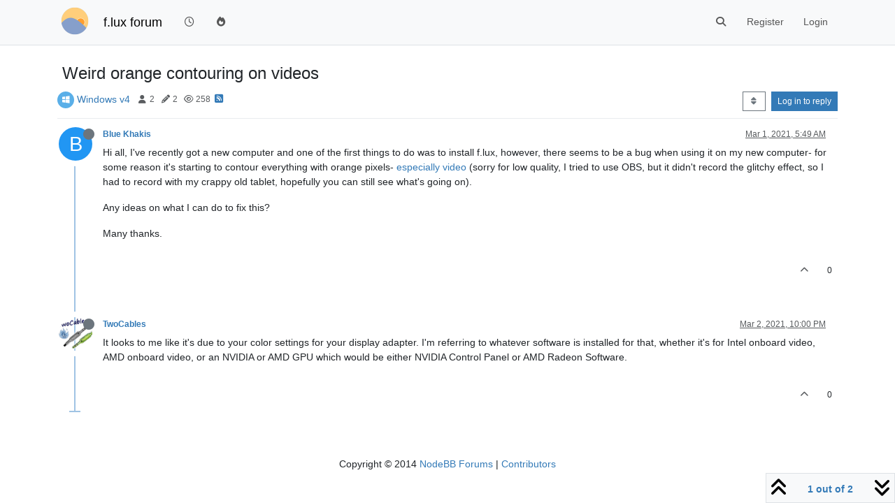

--- FILE ---
content_type: application/javascript; charset=UTF-8
request_url: https://forum.justgetflux.com/assets/forum/topic-postTools.fa22bb483a1c3863982b.min.js
body_size: 25309
content:
"use strict";(self.webpackChunknodebb=self.webpackChunknodebb||[]).push([[21374,65928,99127,63154,34271,1091,25432,15794,57490,87212],{8454:(N,P,a)=>{var w,m;w=[a(24962),a(96352),a(52473),a(17459),a(34342),a(49897),a(40027),a(29930),a(91749),a(30076)],m=function(h,C,p,g,k,A,R,d,f,W){const D={};let l=!1;D.init=function(e){l=!1,u(),c(e),h.addShareHandlers(ajaxify.data.titleRaw),k.addVoteHandler(),D.updatePostCount(ajaxify.data.postcount)};function u(){document.querySelector('[component="topic"]')&&$('[component="topic"]').on("show.bs.dropdown",".moderator-tools",function(){const n=$(this),i=n.find(".dropdown-menu"),{top:o}=this.getBoundingClientRect();if(n.toggleClass("dropup",o>window.innerHeight/2),i.attr("data-loaded"))return;const s=n.parents("[data-pid]"),r=s.attr("data-pid"),S=parseInt(s.attr("data-index"),10);socket.emit("posts.loadPostTools",{pid:r},async(y,T)=>{if(y)return d.error(y);T.posts.display_move_tools=T.posts.display_move_tools&&S!==0;const M=await app.parseAndTranslate("partials/topic/post-menu-list",T),U=a(57576);i.attr("data-loaded","true").html(M),new U("[data-clipboard-text]"),f.fire("action:post.tools.load",{element:i})})})}D.toggle=function(e,n){const i=p.get("post","pid",e);i.find('[component="post/quote"], [component="post/bookmark"], [component="post/reply"], [component="post/flag"], [component="user/chat"]').toggleClass("hidden",n),i.find('[component="post/delete"]').toggleClass("hidden",n).parent().attr("hidden",n?"":null),i.find('[component="post/restore"]').toggleClass("hidden",!n).parent().attr("hidden",n?null:""),i.find('[component="post/purge"]').toggleClass("hidden",!n).parent().attr("hidden",n?null:""),D.removeMenu(i)},D.removeMenu=function(e){e.find('[component="post/tools"] .dropdown-menu').removeAttr("data-loaded").html("")},D.updatePostCount=function(e){p.get("topic/post-count").attr("title",e).html(W.humanReadableNumber(e)),C.setCount(e)};function c(e){const n=p.get("topic");Y(),n.on("click",'[component="post/quote"]',function(){x($(this),e)}),n.on("click",'[component="post/reply"]',function(){v($(this),e)}),$(".topic").on("click",'[component="topic/reply"]',function(o){o.preventDefault(),v($(this),e)}),$(".topic").on("click",'[component="topic/reply-as-topic"]',function(){g.translate(`[[topic:link-back, ${ajaxify.data.titleRaw}, ${config.relative_path}/topic/${ajaxify.data.slug}]]`,function(o){f.fire("action:composer.topic.new",{cid:ajaxify.data.cid,body:o})})}),n.on("click",'[component="post/bookmark"]',function(){return b($(this),I($(this),"data-pid"))}),n.on("click",'[component="post/upvote"]',function(){return k.toggleVote($(this),".upvoted",1)}),n.on("click",'[component="post/downvote"]',function(){return k.toggleVote($(this),".downvoted",-1)}),n.on("click",'[component="post/vote-count"]',function(){k.showVotes(I($(this),"data-pid"))}),n.on("click",'[component="post/flag"]',function(){const o=I($(this),"data-pid");a.e(6574).then(function(){var s=[a(6574)];(function(r){r.showFlagModal({type:"post",id:o})}).apply(null,s)}).catch(a.oe)}),n.on("click",'[component="post/flagUser"]',function(){const o=I($(this),"data-uid");a.e(6574).then(function(){var s=[a(6574)];(function(r){r.showFlagModal({type:"user",id:o})}).apply(null,s)}).catch(a.oe)}),n.on("click",'[component="post/flagResolve"]',function(){const o=$(this).attr("data-flagId");a.e(6574).then(function(){var s=[a(6574)];(function(r){r.resolve(o)}).apply(null,s)}).catch(a.oe)}),n.on("click",'[component="post/edit"]',function(){const o=$(this),s=parseInt(I(o,"data-timestamp"),10),r=parseInt(ajaxify.data.postEditDuration,10);i(r,s,"post-edit-duration-expired")&&f.fire("action:composer.post.edit",{pid:I(o,"data-pid")})}),config.enablePostHistory&&ajaxify.data.privileges["posts:history"]&&n.on("click",'[component="post/view-history"], [component="post/edit-indicator"]',function(){const o=$(this);a.e(92747).then(function(){var s=[a(92747)];(function(r){r.open(I(o,"data-pid"))}).apply(null,s)}).catch(a.oe)}),n.on("click",'[component="post/delete"]',function(){const o=$(this),s=parseInt(I(o,"data-timestamp"),10),r=parseInt(ajaxify.data.postDeleteDuration,10);i(r,s,"post-delete-duration-expired")&&j($(this))});function i(o,s,r){if(!ajaxify.data.privileges.isAdminOrMod&&o&&Date.now()-s>o*1e3){const S=Math.floor(o/86400),y=Math.floor(o%86400/3600),T=Math.floor(o%86400%3600/60),M=o%86400%3600%60;let U="[[error:"+r+", "+o+"]]";return S?y?U="[[error:"+r+"-days-hours, "+S+", "+y+"]]":U="[[error:"+r+"-days, "+S+"]]":y?T?U="[[error:"+r+"-hours-minutes, "+y+", "+T+"]]":U="[[error:"+r+"-hours, "+y+"]]":T&&(M?U="[[error:"+r+"-minutes-seconds, "+T+", "+M+"]]":U="[[error:"+r+"-minutes, "+T+"]]"),d.error(U),!1}return!0}n.on("click",'[component="post/restore"]',function(){j($(this))}),n.on("click",'[component="post/purge"]',function(){F($(this))}),n.on("click",'[component="post/move"]',function(){const o=$(this);a.e(90677).then(function(){var s=[a(90677)];(function(r){r.init(o.parents("[data-pid]"))}).apply(null,s)}).catch(a.oe)}),n.on("click",'[component="post/change-owner"]',function(){const o=$(this);a.e(17205).then(function(){var s=[a(17205)];(function(r){r.init(o.parents("[data-pid]"))}).apply(null,s)}).catch(a.oe)}),n.on("click",'[component="post/ban-ip"]',function(){const o=$(this).attr("data-ip");socket.emit("blacklist.addRule",o,function(s){if(s)return d.error(s);d.success("[[admin/manage/blacklist:ban-ip]]")})}),n.on("click",'[component="post/chat"]',function(){Q($(this))})}async function v(e,n){const i=await E();H(async function(){let o=await B(e);(I(e,"data-uid")==="0"||!I(e,"data-userslug"))&&(o="");const s=e.is('[component="post/reply"]')?I(e,"data-pid"):null,r=!s||!i.pid||s===i.pid;i.text&&r?(o=o||i.username,f.fire("action:composer.addQuote",{tid:n,pid:s,title:ajaxify.data.titleRaw,username:o,body:i.text,selectedPid:i.pid})):f.fire("action:composer.post.new",{tid:n,pid:s,title:ajaxify.data.titleRaw,body:o?o+" ":$('[component="topic/quickreply/text"]').val()||""})})}async function x(e,n){const i=await E();H(async function(){const o=await B(e),s=I(e,"data-pid");function r(y){f.fire("action:composer.addQuote",{tid:n,pid:s,username:o,title:ajaxify.data.titleRaw,text:y})}if(i.text&&s&&s===i.pid)return r(i.text);const{content:S}=await A.get(`/posts/${s}/raw`);r(S)})}async function E(){let e="",n,i="";const o=window.getSelection?window.getSelection():document.selection.createRange(),s=$('[component="post"] [component="post/content"]');let r;return s.each(function(S,y){o&&o.containsNode&&y&&o.containsNode(y,!0)&&(r=y)}),r&&o&&(e=o.toString(),n=$(r).parents('[component="post"]').attr("data-pid"),i=await B($(r))),{text:e,pid:n,username:i}}function b(e,n){const i=e.attr("data-bookmarked")==="false"?"put":"del";return A[i](`/posts/${n}/bookmark`,void 0,function(o){if(o)return d.error(o);const s=i==="put"?"bookmark":"unbookmark";f.fire(`action:post.${s}`,{pid:n})}),!1}function I(e,n){return e.parents("[data-pid]").attr(n)}function B(e){return new Promise(n=>{let i="";if(e.attr("component")==="topic/reply"){n(i);return}const o=e.parents("[data-pid]");if(o.length){Promise.all([a.e(53050),a.e(26174)]).then(function(){var s=[a(13230)];(function(r){i=r(o.attr("data-username"),!0),i||(o.attr("data-uid")!=="0"?i="[[global:former-user]]":i="[[global:guest]]"),i&&i!=="[[global:former-user]]"&&i!=="[[global:guest]]"&&(i="@"+i),n(i)}).apply(null,s)}).catch(a.oe);return}n(i)})}function j(e){const n=I(e,"data-pid"),o=p.get("post","pid",n).hasClass("deleted")?"restore":"delete";L(o,n)}function F(e){L("purge",I(e,"data-pid"))}async function L(e,n){({action:e}=await f.fire(`static:post.${e}`,{action:e,pid:n})),e&&R.confirm("[[topic:post-"+e+"-confirm]]",function(i){if(!i)return;const o=e==="purge"?"":"/state";A[e==="restore"?"put":"del"](`/posts/${n}${o}`).catch(d.error)})}function Q(e){const n=e.parents("[data-pid]");return a.e(92619).then(function(){var i=[a(92619)];(function(o){o.newChat(n.attr("data-uid"))}).apply(null,i)}).catch(a.oe),e.parents(".btn-group").find(".dropdown-toggle").click(),!1}function H(e){if(!parseInt(ajaxify.data.topicStaleDays,10))return e();const i=Math.min(Date.now()-1e3*60*60*24*ajaxify.data.topicStaleDays,864e13);if(l||ajaxify.data.lastposttime>=i)return e();R.dialog({title:"[[topic:stale.title]]",message:"[[topic:stale.warning]]",buttons:{reply:{label:"[[topic:stale.reply-anyway]]",className:"btn-link",callback:function(){l=!0,e()}},create:{label:"[[topic:stale.create]]",className:"btn-primary",callback:function(){g.translate(`[[topic:link-back, ${ajaxify.data.title}, ${config.relative_path}/topic/${ajaxify.data.slug}]]`,function(s){f.fire("action:composer.topic.new",{cid:ajaxify.data.cid,body:s,fromStaleTopic:!0})})}}}}).modal()}const K=utils.debounce(V,250);function Y(){ajaxify.data.privileges["topics:reply"]&&(f.onPage("action:posts.loaded",t),$(document).off("selectionchange"),$(document).on("selectionchange",function(){window.getSelection().toString()===""&&$('[component="selection/tooltip"]').addClass("hidden")}),$(document).on("selectionchange",K))}function V(){window.getSelection().toString()===""||t()}async function t(){let e=$('[component="selection/tooltip"]');if(e.addClass("hidden"),e.attr("data-ajaxify")==="1"){e.remove();return}const n=window.getSelection();if(n.focusNode&&n.type==="Range"&&ajaxify.data.template.topic){const i=$(n.focusNode),o=$(n.anchorNode),s=o.parents("[data-pid]").attr("data-pid"),r=i.parents("[data-pid]").attr("data-pid");if(s!==r||!i.parents('[component="post/content"]').length||!o.parents('[component="post/content"]').length)return;const S=i.parents("[data-pid]"),y=n.getRangeAt(0);if(!S.length||y.collapsed)return;const T=y.getClientRects(),M=T[T.length-1];e.length||(e=await app.parseAndTranslate("partials/topic/selection-tooltip",ajaxify.data),$('[component="selection/tooltip"]').remove(),e.addClass("hidden").appendTo("body")),e.off("click").on("click",'[component="selection/tooltip/quote"]',function(){e.addClass("hidden"),x(S.find('[component="post/quote"]'),ajaxify.data.tid)}),e.removeClass("hidden"),$(window).one("action:ajaxify.start",function(){e.attr("data-ajaxify",1).addClass("hidden"),$(document).off("selectionchange",K)});const U=e.outerWidth(!0);e.css({top:M.bottom+$(window).scrollTop(),left:U>M.width?M.left:M.left+M.width-U})}}return D}.apply(P,w),m!==void 0&&(N.exports=m)},34342:(N,P,a)=>{var w,m;w=[a(52473),a(17459),a(49897),a(91749),a(40027),a(29930),a(89336)],m=function(h,C,p,g,k,A,R){const d={};let f={};d.addVoteHandler=function(){f={},h.get("topic").on("mouseenter",'[data-pid] [component="post/vote-count"]',D),h.get("topic").on("mouseleave",'[data-pid] [component="post/vote-count"]',W)};function W(){const u=$(this),c=u.parents("[data-pid]").attr("data-pid"),v=R.Tooltip.getInstance(this);v&&(v.dispose(),u.attr("title","")),f[c]=!1}function D(){const u=$(this),v=u.parent().parents("[data-pid]").attr("data-pid");f[v]=!0;const x=R.Tooltip.getInstance(this);x&&(x.dispose(),u.attr("title","")),socket.emit("posts.getUpvoters",[v],function(E,b){if(E)return E.message==="[[error:no-privileges]]"?void 0:A.error(E);f[v]&&b.length&&l(u,b[0])})}function l(u,c){function v(E){u.attr("title",E),new R.Tooltip(u,{container:"#content",html:!0}).show()}let x=c.usernames.filter(E=>E!=="[[global:former-user]]");x.length&&(x.length+c.otherCount>c.cutoff?(x=x.join(", ").replace(/,/g,"|"),C.translate("[[topic:users-and-others, "+x+", "+c.otherCount+"]]",function(E){E=E.replace(/\|/g,","),v(E)})):(x=x.join(", "),v(x)))}return d.toggleVote=function(u,c,v){const x=u.closest("[data-pid]"),b=x.find(c).length?"del":"put",I=x.attr("data-pid");return p[b](`/posts/${I}/vote`,{delta:v},function(B){if(B){if(!app.user.uid){ajaxify.go("login");return}return A.error(B)}g.fire("action:post.toggleVote",{pid:I,delta:v,unvote:b==="del"})}),!1},d.showVotes=function(u){socket.emit("posts.getVoters",{pid:u},function(c,v){if(c)return c.message==="[[error:no-privileges]]"?void 0:A.error(c);app.parseAndTranslate("modals/votes",v,function(x){const E=k.dialog({title:"[[global:voters]]",message:x,className:"vote-modal",show:!0,onEscape:!0,backdrop:!0});E.on("click",function(){E.modal("hide")})})})},d}.apply(P,w),m!==void 0&&(N.exports=m)},49897:(N,P,a)=>{a.r(P),a.d(P,{del:()=>D,get:()=>A,head:()=>R,patch:()=>f,post:()=>d,put:()=>W});var w=a(91749),m=a.n(w),h=a(40027),C=a.n(h);const p=config.relative_path+"/api/v3";async function g(l,u){if(l.url=l.url.startsWith("/api")?config.relative_path+l.url:p+l.url,typeof u=="function"){k(l).then(c=>u(null,c),c=>u(c));return}try{return await k(l)}catch(c){if(c.message==="A valid login session was not found. Please log in and try again.")return(0,h.confirm)("[[error:api.reauth-required]]",v=>{v&&ajaxify.go("login")});throw c}}async function k(l){const{url:u}=l;delete l.url,l.data&&!(l.data instanceof FormData)&&(l.data=JSON.stringify(l.data||{}),l.headers["content-type"]="application/json; charset=utf-8"),{options:l}=await(0,w.fire)("filter:api.options",{options:l}),l.data&&(l.body=l.data,delete l.data);const c=await fetch(u,l),{headers:v}=c,x=v.get("content-type"),E=x&&x.startsWith("application/json");let b;if(l.method!=="head"&&(E?b=await c.json():b=await c.text()),!c.ok)throw b?new Error(E?b.status.message:b):new Error(c.statusText);return E&&b&&b.hasOwnProperty("status")&&b.hasOwnProperty("response")?b.response:b}function A(l,u,c){return g({url:l+(u&&Object.keys(u).length?"?"+$.param(u):"")},c)}function R(l,u,c){return g({url:l+(u&&Object.keys(u).length?"?"+$.param(u):""),method:"head"},c)}function d(l,u,c){return g({url:l,method:"post",data:u,headers:{"x-csrf-token":config.csrf_token}},c)}function f(l,u,c){return g({url:l,method:"patch",data:u,headers:{"x-csrf-token":config.csrf_token}},c)}function W(l,u,c){return g({url:l,method:"put",data:u,headers:{"x-csrf-token":config.csrf_token}},c)}function D(l,u,c){return g({url:l,method:"delete",data:u,headers:{"x-csrf-token":config.csrf_token}},c)}},29869:N=>{N.exports=function(P,a,w){a.setGlobal("true",!0),a.setGlobal("false",!1);const m=24*60*60*1e3,h={displayMenuItem:p,buildMetaTag:g,buildLinkTag:k,stringify:A,escape:R,stripTags:d,buildCategoryIcon:f,buildCategoryLabel:W,generateCategoryBackground:D,generateChildrenCategories:l,generateTopicClass:u,membershipBtn:c,spawnPrivilegeStates:v,localeToHTML:x,renderTopicImage:E,renderDigestAvatar:b,userAgentIcons:I,buildAvatar:B,increment:j,generateRepliedTo:F,generateWrote:L,isoTimeToLocaleString:Q,shouldHideReplyContainer:H,humanReadableNumber:K,formattedNumber:Y,register:V,__escape:C};function C(t){return t}function p(t,e){const n=t.navigation[e];return!(!n||n.route.match("/users")&&t.user&&!t.user.privileges["view:users"]||n.route.match("/tags")&&t.user&&!t.user.privileges["view:tags"]||n.route.match("/groups")&&t.user&&!t.user.privileges["view:groups"])}function g(t){const e=t.name?'name="'+t.name+'" ':"",n=t.property?'property="'+t.property+'" ':"",i=t.content?'content="'+t.content.replace(/\n/g," ")+'" ':"";return"<meta "+e+n+i+`/>
	`}function k(t){const e=["link","rel","as","type","href","sizes","title","crossorigin"],[n,i,o,s,r,S,y,T]=e.map(M=>t[M]?`${M}="${t[M]}" `:"");return"<link "+n+i+o+s+S+y+r+T+`/>
	`}function A(t){return JSON.stringify(t).replace(/&/gm,"&amp;").replace(/</gm,"&lt;").replace(/>/gm,"&gt;").replace(/"/g,"&quot;")}function R(t){return P.escapeHTML(t)}function d(t){return P.stripHTMLTags(t)}function f(t,e,n){return t?`<span class="icon d-inline-flex justify-content-center align-items-center align-middle ${n}" style="${D(t)} width:${e}; height: ${e}; font-size: ${parseInt(e,10)/2}px;">${t.icon?`<i class="fa fa-fw ${t.icon}"></i>`:""}</span>`:""}function W(t,e="a",n=""){if(!t)return"";const i=e==="a"?`href="${w}/category/${t.slug}"`:"";return`<${e} ${i} class="badge px-1 text-truncate text-decoration-none ${n}" style="color: ${t.color};background-color: ${t.bgColor};border-color: ${t.bgColor}!important; max-width: 70vw;">
			${t.icon&&t.icon!=="fa-nbb-none"?`<i class="fa fa-fw ${t.icon}"></i>`:""}
			${t.name}
		</${e}>`}function D(t){if(!t)return"";const e=[];return t.bgColor&&(e.push("background-color: "+t.bgColor),e.push(`border-color: ${t.bgColor}!important`)),t.color&&e.push("color: "+t.color),t.backgroundImage&&(e.push("background-image: url("+t.backgroundImage+")"),t.imageClass&&e.push("background-size: "+t.imageClass)),e.join("; ")+";"}function l(t){let e="";return!t||!t.children||!t.children.length||(t.children.forEach(function(n){if(n&&!n.isSection){const i=n.link?n.link:w+"/category/"+n.slug;e+='<span class="category-children-item float-start"><div role="presentation" class="icon float-start" style="'+D(n)+'"><i class="fa fa-fw '+n.icon+'"></i></div><a href="'+i+'"><small>'+n.name+"</small></a></span>"}}),e=e&&'<span class="category-children">'+e+"</span>"),e}function u(t){return["locked","pinned","deleted","unread","scheduled"].filter(n=>!!t[n]).join(" ")}function c(t,e=""){return t.isMember&&t.name!=="administrators"?`<button class="btn btn-danger ${e}" data-action="leave" data-group="${t.displayName}" ${t.disableLeave?" disabled":""}><i class="fa fa-times"></i> [[groups:membership.leave-group]]</button>`:t.isPending&&t.name!=="administrators"?`<button class="btn btn-warning disabled ${e}"><i class="fa fa-clock-o"></i> [[groups:membership.invitation-pending]]</button>`:t.isInvited?`<button class="btn btn-warning" data-action="rejectInvite" data-group="${t.displayName}">[[groups:membership.reject]]</button><button class="btn btn-success" data-action="acceptInvite" data-group="${t.name}"><i class="fa fa-plus"></i> [[groups:membership.accept-invitation]]</button>`:!t.disableJoinRequests&&t.name!=="administrators"?`<button class="btn btn-success ${e}" data-action="join" data-group="${t.displayName}"><i class="fa fa-plus"></i> [[groups:membership.join-group]]</button>`:""}function v(t,e,n){const i=[];for(const o in e)e.hasOwnProperty(o)&&i.push({name:o,state:e[o],type:n[o]});return i.map(function(o){const s=["groups:moderate","groups:posts:upvote","groups:posts:downvote","groups:local:login","groups:group:create"],r=["groups:find","groups:read","groups:topics:read","groups:view:users","groups:view:tags","groups:view:groups"],S=["groups:moderate"],y=t==="guests"&&(s.includes(o.name)||o.name.startsWith("groups:admin:"))||t==="spiders"&&!r.includes(o.name)||t==="Global Moderators"&&S.includes(o.name);return`
				<td data-privilege="${o.name}" data-value="${o.state}" data-type="${o.type}">
					<div class="form-check text-center">
						<input class="form-check-input float-none" autocomplete="off" type="checkbox"${o.state?" checked":""}${y?' disabled="disabled"':""} />
					</div>
				</td>
			`}).join("")}function x(t,e){return t=t||e||"en-GB",t.replace("_","-")}function E(t){return t.thumb?'<img src="'+t.thumb+'" class="img-circle user-img" title="'+t.user.username+'" />':'<img component="user/picture" data-uid="'+t.user.uid+'" src="'+t.user.picture+'" class="user-img" title="'+t.user.username+'" />'}function b(t){return t.teaser?t.teaser.user.picture?'<img style="vertical-align: middle; width: 32px; height: 32px; border-radius: 50%;" src="'+t.teaser.user.picture+'" title="'+t.teaser.user.username+'" />':'<div style="vertical-align: middle; width: 32px; height: 32px; line-height: 32px; font-size: 16px; background-color: '+t.teaser.user["icon:bgColor"]+'; color: white; text-align: center; display: inline-block; border-radius: 50%;">'+t.teaser.user["icon:text"]+"</div>":t.user.picture?'<img style="vertical-align: middle; width: 32px; height: 32px; border-radius: 50%;" src="'+t.user.picture+'" title="'+t.user.username+'" />':'<div style="vertical-align: middle; width: 32px; height: 32px; line-height: 32px; font-size: 16px; background-color: '+t.user["icon:bgColor"]+'; color: white; text-align: center; display: inline-block; border-radius: 50%;">'+t.user["icon:text"]+"</div>"}function I(t){let e="";switch(t.platform){case"Linux":e+='<i class="fa fa-fw fa-linux"></i>';break;case"Microsoft Windows":e+='<i class="fa fa-fw fa-windows"></i>';break;case"Apple Mac":e+='<i class="fa fa-fw fa-apple"></i>';break;case"Android":e+='<i class="fa fa-fw fa-android"></i>';break;case"iPad":e+='<i class="fa fa-fw fa-tablet"></i>';break;case"iPod":case"iPhone":e+='<i class="fa fa-fw fa-mobile"></i>';break;default:e+='<i class="fa fa-fw fa-question-circle"></i>';break}switch(t.browser){case"Chrome":e+='<i class="fa fa-fw fa-chrome"></i>';break;case"Firefox":e+='<i class="fa fa-fw fa-firefox"></i>';break;case"Safari":e+='<i class="fa fa-fw fa-safari"></i>';break;case"IE":e+='<i class="fa fa-fw fa-internet-explorer"></i>';break;case"Edge":e+='<i class="fa fa-fw fa-edge"></i>';break;default:e+='<i class="fa fa-fw fa-question-circle"></i>';break}return e}function B(t,e,n,i,o){t||(t=this);const s=new Map([["alt",t.username],["title",t.username],["data-uid",t.uid],["loading","lazy"],["aria-label",`[[aria:user-avatar-for, ${t.username}]]`]]),r=[`--avatar-size: ${e};`],S=T=>Array.from(T).reduce((M,[U,z])=>(M+=` ${U}="${z}"`,M),"");i=i||"",s.set("class",`avatar ${i}${n?" avatar-rounded":""}`);let y="";return t.picture&&(s.set("component",o||"avatar/picture"),y+="<img "+S(s)+' src="'+t.picture+'" style="'+r.join(" ")+'" onError="this.remove();" itemprop="image" />'),s.set("component",o||"avatar/icon"),r.push("background-color: "+t["icon:bgColor"]+";"),y+="<span "+S(s)+' style="'+r.join(" ")+'">'+t["icon:text"]+"</span>",y}function j(t,e){return String(t+parseInt(e,10))}function F(t,e){const n=t.parent&&t.parent.displayname?t.parent.displayname:"[[global:guest]]";return`[[topic:replied-to-user-${t.timestamp<Date.now()-e*m?"on":"ago"}, ${t.toPid}, ${w}/post/${t.toPid}, ${n}, ${w}/post/${t.pid}, ${t.timestampISO}]]`}function L(t,e){return`[[topic:wrote-${t.timestamp<Date.now()-e*m?"on":"ago"}, ${w}/post/${t.pid}, ${t.timestampISO}]]`}function Q(t,e="en-GB"){return new Date(t).toLocaleString([e],{dateStyle:"short",timeStyle:"short"}).replace(/,/g,"&#44;")}function H(t){return!!(t.replies.count<=0||t.replies.hasSingleImmediateReply)}function K(t,e=1){return P.makeNumberHumanReadable(t,e)}function Y(t){return P.addCommas(t)}function V(){Object.keys(h).forEach(function(t){a.registerHelper(t,h[t])})}return h}},30076:(N,P,a)=>{var w,m;const h=a(29869);w=[a(77918),a(81335)],m=function(C,p){return h(C,p,config.relative_path)}.apply(P,w),m!==void 0&&(N.exports=m)},24962:(N,P,a)=>{var w,m;w=[a(91749)],m=function(h){const C={},p=window.location.protocol+"//"+window.location.host;C.addShareHandlers=function(A){function R(d,f,W,D){return window.open(d,"_blank","width="+W+",height="+D+",scrollbars=no,status=no"),h.fire("action:share.open",{url:d,urlToPost:f}),!1}$("#content").off("shown.bs.dropdown",".share-dropdown").on("shown.bs.dropdown",".share-dropdown",function(){const d=$(this).find(".post-link");d.val(p+k($(this))),setTimeout(function(){d.putCursorAtEnd().select()},50)}),g(".post-link",function(d){return d.preventDefault(),!1}),g('[component="share/twitter"]',function(){const d=k($(this)),f=`https://twitter.com/intent/tweet?text=${encodeURIComponent(A)}&url=${encodeURIComponent(d)}`;return R(f,d,550,420)}),g('[component="share/facebook"]',function(){const d=k($(this)),f=`https://www.facebook.com/sharer/sharer.php?u=${encodeURIComponent(d)}`;return R(f,d,626,436)}),g('[component="share/whatsapp"]',function(){const d=k($(this)),f=encodeURIComponent(A)+" - "+encodeURIComponent(d),W=config.useragent.isMobile?`whatsapp://send?text=${f}`:`https://wa.me/?text=${f}`;return R(W,d,626,436)}),g('[component="share/telegram"]',function(){const d=k($(this)),f=`https://t.me/share/url?text=${encodeURIComponent(A)}&url=${encodeURIComponent(d)}`;return R(f,d,626,436)}),g('[component="share/linkedin"]',function(){const d=k($(this)),f=`https://www.linkedin.com/sharing/share-offsite/?url=${encodeURIComponent(d)}`;return R(f,d,626,436)}),h.fire("action:share.addHandlers",{openShare:R})};function g(A,R){$("#content").off("click",A).on("click",A,R)}function k(A){const R=parseInt(A.parents("[data-pid]").attr("data-pid"),10),d="/post"+(R?"/"+R:"");return p+config.relative_path+d}return C}.apply(P,w),m!==void 0&&(N.exports=m)},68636:(N,P,a)=>{var w;w=function(){function m(){this._store={},this._keys=[]}m.prototype.isMock=!0,m.prototype.setItem=function(p,g){p=String(p),this._keys.indexOf(p)===-1&&this._keys.push(p),this._store[p]=g},m.prototype.getItem=function(p){return p=String(p),this._keys.indexOf(p)===-1?null:this._store[p]},m.prototype.removeItem=function(p){p=String(p),this._keys=this._keys.filter(function(g){return g!==p}),this._store[p]=null},m.prototype.clear=function(){this._keys=[],this._store={}},m.prototype.key=function(p){return p=parseInt(p,10)||0,this._keys[p]},Object.defineProperty&&Object.defineProperty(m.prototype,"length",{get:function(){return this._keys.length}});let h;const C=Date.now().toString();try{if(h=window.localStorage,h.setItem(C,C),h.getItem(C)!==C)throw Error("localStorage behaved unexpectedly");return h.removeItem(C),h}catch(p){console.warn(p),console.warn("localStorage failed, falling back on sessionStorage");try{if(h=window.sessionStorage,h.setItem(C,C),h.getItem(C)!==C)throw Error("sessionStorage behaved unexpectedly");return h.removeItem(C),h}catch(g){return console.warn(g),console.warn("sessionStorage failed, falling back on memory storage"),new m}}}.call(P,a,P,N),w!==void 0&&(N.exports=w)}}]);
